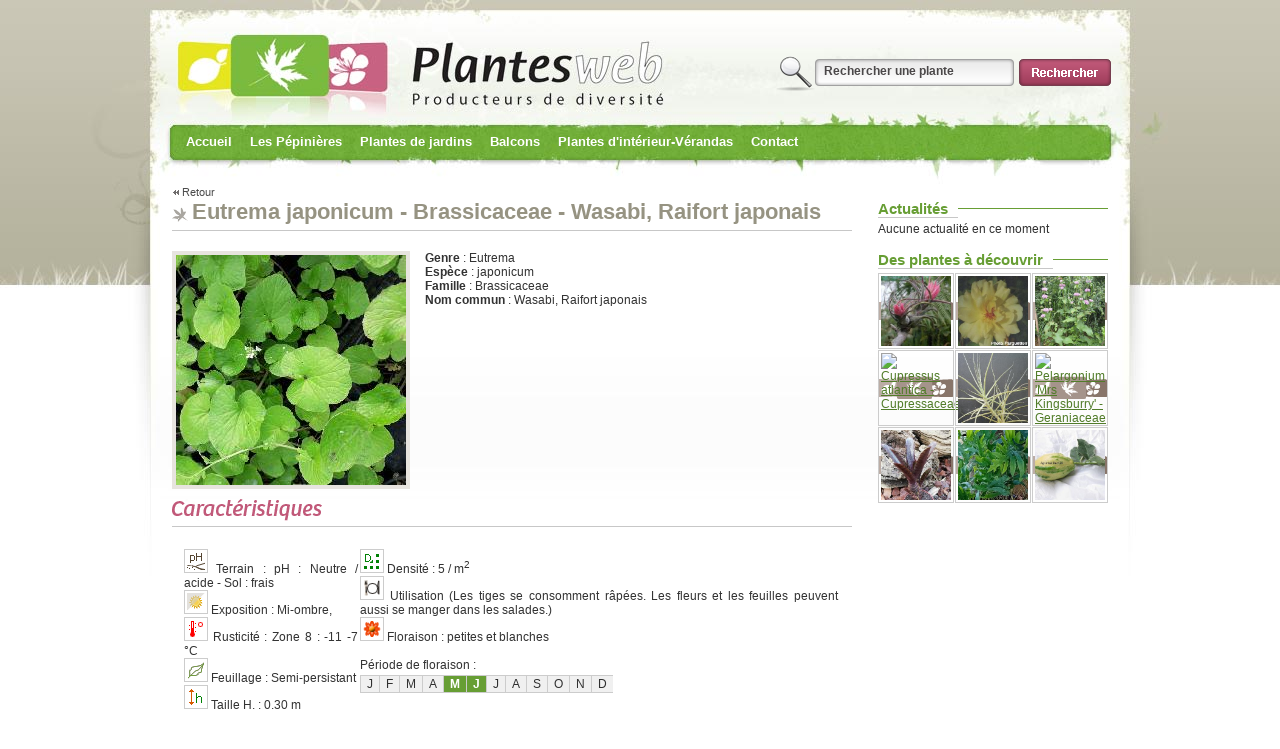

--- FILE ---
content_type: text/html; charset=UTF-8
request_url: https://www.plantes-web.fr/plante43968/eutrema_japonicum__brassicaceae.htm
body_size: 3985
content:
<!DOCTYPE html PUBLIC "-//W3C//DTD XHTML 1.0 Strict//EN" "http://www.w3.org/TR/xhtml1/DTD/xhtml1-strict.dtd">
<html xmlns="http://www.w3.org/1999/xhtml">
<head>
<meta http-equiv="Content-Type" content="text/html; charset=iso-8859-1" />
<title>Eutrema japonicum - Brassicaceae - Wasabi, Raifort japonais</title>
<meta name="description" content="" />
<meta name="keywords" content="" />

<link rel="stylesheet" type="text/css" href="/styles/aspeco/css/plante.css">
<link rel="alternate" type="application/rss+xml" title="ASPECO - Actualit�" href="/actua.rss" />
<link rel="stylesheet" type="text/css" href="/js/south-street/jquery-ui-1.8.24.custom.css">

<script type="text/javascript" src="/js/jquery-1.8.2.min.js"></script>
<script type="text/javascript" src="/js/jquery-ui-1.8.24.custom.min.js"></script>
<script type="text/javascript" src="/js/general.js"></script>
<script>
  (function(i,s,o,g,r,a,m){i['GoogleAnalyticsObject']=r;i[r]=i[r]||function(){
  (i[r].q=i[r].q||[]).push(arguments)},i[r].l=1*new Date();a=s.createElement(o),
  m=s.getElementsByTagName(o)[0];a.async=1;a.src=g;m.parentNode.insertBefore(a,m)
  })(window,document,'script','//www.google-analytics.com/analytics.js','ga');

  ga('create', 'UA-46451857-1', 'plantes-web.fr');
  ga('send', 'pageview');

</script>





<script type="text/javascript" src="/js/jquery.lightbox.js"></script>
<script type="text/javascript">
function floraison(x){
	var mois=Array("","J","F","M","A","M","J","J","A","S","O","N","D","");
	var mois2=x.split(";");
	var a;
	
	var tabmois="<ul class='floraison'>";
	for(a=1;a<mois.length-1;a++){
		tabmois+=(mois2[a]!=0)?"<li><a class='select'>"+mois[a]+"</a></li>":"<li><a>"+mois[a]+"</a></li>";
	}
	tabmois+="</ul>";
	document.write(tabmois);
}

$(function() {



});

function fctpep(){
	
$("ul.listpepi" ).dialog({
	title:"Retrouvez cette plante chez :",
	modal: true,
	resizable:false,
	width:400,
	minHeight:100
});
}

</script>
<style type="text/css">
ul.listpepi{
	display:none;

}

img.photo{
	width:230px;
	height:230px;
	background-image:url(/styles/aspeco/img/nondispo.gif);
	background-color:transparent;
	background-position:center;
	background-repeat:no-repeat;
}

</style>

</head>

<body>
<div id="content2">
<div id="content">
	<div id="c">
		



<div id="header" class="anim">
	<div class="headertpl">
		
		<a href="/mod/adherent/index.php" class="login" >Accder  l'espace adhrent</a>		<a href="/index.php" class="accueil" title="Retour accueil"></a>
		
		<ul class="langue">
			<li><a href=""><img src="/styles/aspeco/img/gen/fr.gif" alt="Franais" /></a></li>
			<li><a href=""><img src="/styles/aspeco/img/gen/uk.gif" alt="Anglais" /></a></li>
			<li><a href=""><img src="/styles/aspeco/img/gen/es.gif" alt="Espagnol" /></a></li>
		</ul>
		
		<div class="search">
			<form method="get" action="/mod/search/">
				<input name="search" type="text" value="Rechercher une plante" />
				<input name="bt" type="submit" value="" />
			</form>
			<span><b>16407</b> vari&eacute;t&eacute;s de plantes en ligne !</span>
		</div>
		
		<ul id="navmenu-h">
			<li><a href="http://www.plantes-web.fr/accueil-42.htm">Accueil</a><ul><li><a href="http://www.plantes-web.fr/presentation_de_fleurs_de_gascogne-107.htm">Présentation de Fleurs de Gascogne</a></li><li><a href="http://www.plantes-web.fr/presentation_de_la_pepiniere_du_jardin_botanique_des_pyrenees_occidentales-108.htm">Présentation de la pépinière du Jardin Botanique des Pyrénées Occidentales</a></li><li><a href="http://www.plantes-web.fr/presentation_de_la_pepiniere_fougeres_d_ici_et_d_ailleurs-109.htm">Présentation de la pépinière Fougères d'ici et d'ailleurs</a></li><li><a href="http://www.plantes-web.fr/presentation_de_la_pepiniere_michel_lumen-115.htm">Présentation de la pépinière Michel Lumen</a></li><li><a href="http://www.plantes-web.fr/presentation_de_la_pepiniere_baches-116.htm">Présentation de la pépinière Bachès</a></li></ul></li><li><a href="http://www.plantes-web.fr/les_pepinieres-1.htm">Les Pépinières</a><ul><li><a href="http://www.plantes-web.fr/liste_des_membres-76.htm">Liste des membres</a></li><li><a href="http://www.plantes-web.fr/leurs_jardins-75.htm">Leurs jardins</a></li><li><a href="http://www.plantes-web.fr/mod/livre/?pg=74&css=">Leurs livres</a></li><li><a href="http://www.plantes-web.fr/foire_aux_questions-40.htm">Foire Aux Questions</a></li></ul></li><li><a href="http://www.plantes-web.fr/mod/search/?pg=3&css=">Plantes de jardins</a><ul><li><a href="http://plantes-web.fr/mod/search/?search=agrumes&bt=&ph=0&humidite=0&exposition=0&rusticite=&feuillage=0&fleurs=&couleurs=&floraison=&pg=78&css=">Agrumes</a></li><li><a href="http://plantes-web.fr/mod/search/?search=arbre&bt=&ph=0&humidite=0&exposition=0&rusticite=&feuillage=0&fleurs=&couleurs=&floraison=&pg=47&css=">Arbres</a></li><li><a href="http://plantes-web.fr/mod/search/?search=%24arbustes&bt=&ph=0&humidite=0&exposition=0&rusticite=&feuillage=0&fleurs=&couleurs=&floraison=&pg=45&css=">Arbustes</a></li><li><a href="http://plantes-web.fr/mod/search/?search=pinaceae&ph=&humidite=&exposition=&rusticite=&feuillage=&fleurs=&couleurs=&floraison=&commestible=&parfum=&bt&p=0&pg=68&css=">Conifères</a></li><li><a href="http://plantes-web.fr/mod/search/?search=%24foug&bt=&ph=0&humidite=0&exposition=0&rusticite=&feuillage=0&fleurs=&couleurs=&floraison=&pg=67&css=">Fougères</a></li><li><a href="http://plantes-web.fr/mod/search/?search=gramin%E9&bt=&ph=0&humidite=0&exposition=0&rusticite=&feuillage=0&fleurs=&couleurs=&floraison=&pg=65&css=">Graminées</a></li><li><a href="http://plantes-web.fr/mod/search/?search=%24grimp&bt=&ph=0&humidite=0&exposition=0&rusticite=&feuillage=0&fleurs=&couleurs=&floraison=&pg=66&css=">Grimpantes</a></li><li><a href="http://plantes-web.fr/mod/search/?search=Acacia&bt=&pg=83&css=">Mimosas</a></li><li><a href="http://plantes-web.fr/mod/search/?search=%24austra&bt=&pg=82&css=&pg=80&css=">Plantes australes</a></li><li><a href="http://plantes-web.fr/mod/search/?search=%24medit&bt=&ph=0&humidite=0&exposition=0&rusticite=&feuillage=0&fleurs=&couleurs=&floraison=&pg=81&css=">Plantes méditerranéennes</a></li><li><a href="http://plantes-web.fr/mod/search/?search=%24viva&bt=&pg=48&css=">Plantes vivaces</a></li><li><a href="http://plantes-web.fr/mod/search/?search=rosier&ph=0&humidite=0&exposition=0&rusticite=&feuillage=0&fleurs=&couleurs=&floraison=&commestible=&parfum=&bt&p=1&pg=56&css=">Rosiers</a></li></ul></li><li><a href="http://www.plantes-web.fr/mod/search/?pg=54&css=">Balcons</a><ul><li><a href="http://plantes-web.fr/mod/search/?search=agrume&bt=&ph=0&humidite=0&exposition=0&rusticite=&feuillage=0&fleurs=&couleurs=&floraison=&pg=71&css=">Agrumes</a></li><li><a href="http://plantes-web.fr/mod/search/?search=%241arbustbac&bt=&ph=0&humidite=0&exposition=0&rusticite=&feuillage=0&fleurs=&couleurs=&floraison=&pg=59&css=">Arbustes pour bacs</a></li><li><a href="http://plantes-web.fr/mod/search/?search=pelargonium&ph=&humidite=&exposition=&rusticite=&feuillage=&fleurs=&couleurs=&floraison=&commestible=&parfum=&bt&p=0&pg=79&css=">Géranium odorant</a></li><li><a href="http://plantes-web.fr/mod/search/?search=%24utiles&bt=&pg=60&css=">Plantes utiles pour bacs</a></li><li><a href="http://plantes-web.fr/mod/search/?search=%241vivabac&bt=&ph=0&humidite=0&exposition=0&rusticite=&feuillage=0&fleurs=&couleurs=&floraison=&pg=72&css=">Vivaces pour balcons</a></li></ul></li><li><a href="http://www.plantes-web.fr/mod/search/?pg=55&css=">Plantes d'intérieur-Vérandas</a><ul><li><a href="http://plantes-web.fr/mod/search/?search=%24cactus&bt=&pg=70&css=">Plantes grasses</a></li><li><a href="http://plantes-web.fr/mod/search/?search=tropicale&bt=&ph=0&humidite=0&exposition=0&rusticite=&feuillage=0&fleurs=&couleurs=&floraison=&pg=63&css=">Plantes tropicales</a></li><li><a href="http://plantes-web.fr/mod/search/?search=Bromeliaceae&bt=&pg=58&css=">Tillandsias et alliés</a></li></ul></li><li><a href="http://www.plantes-web.fr/mod/contact/index.php?pg=7&css=">Contact</a><ul><li><a href="http://www.plantes-web.fr/droits_d_auteur-30.htm">Droits d'auteur</a></li><li><a href="http://www.plantes-web.fr/mentions_legales-12.htm">Mentions légales</a></li></ul></li>		</ul>
		<input id="headernbr" value="0" />
		
	</div>
</div>		<div id="page">
			<div id="right">
	
	<div id="bloc-newsletter" class="bloc">
		<!--<div class="titre"><h3>Newsletter</h3></div> 
		
				<form method="post" class="newsletter">
			<input name="newsletter" type="text" value="Votre email" onclick="javascript:if(this.value=='Votre email'){this.value=''}" />
			<input name="btnewsletter" type="submit" value="" />
		</form>
		-->
	</div>


	<div id="bloc-actualite" class="bloc">
		<div class="titre"><h3>Actualit&eacute;s</h3></div> 


Aucune actualit&eacute; en ce moment
	
		
		
	</div>
	


	
	<div id="bloc-plantesjour" class="bloc">
		<div class="titre"><h3>Des plantes &agrave; d&eacute;couvrir</h3></div>
		<ul>
		<li><a href="/plante29483/tillandsia_pruinosa__bromeliaceae.htm"><img src="http://site.plantes-web.fr/bddplantes/img/carre/29483.jpg" title="Tillandsia pruinosa - Bromeliaceae" class='photo' /></a></li><li><a href="/plante25950/rosa___golden_showers___rosaceae.htm"><img src="http://site.plantes-web.fr/bddplantes/img/carre/25950.jpg" title="Rosa  'Golden Showers' - Rosaceae" class='photo' /></a></li><li><a href="/plante22366/phlomis_cashmeriana__lamiaceae.htm"><img src="http://site.plantes-web.fr/bddplantes/img/carre/22366.jpg" title="Phlomis cashmeriana - Lamiaceae" class='photo' /></a></li><li><a href="/plante43922/cupressus_atlantica__cupressaceae.htm"><img src="http://site.plantes-web.fr/bddplantes/img/carre/43922.jpg" title="Cupressus atlantica - Cupressaceae" class='photo' /></a></li><li><a href="/plante29380/tillandsia_caerulea__bromeliaceae.htm"><img src="http://site.plantes-web.fr/bddplantes/img/carre/29380.jpg" title="Tillandsia caerulea - Bromeliaceae" class='photo' /></a></li><li><a href="/plante36430/pelargonium___mrs_kingsburry___geraniaceae.htm"><img src="http://site.plantes-web.fr/bddplantes/img/carre/36430.jpg" title="Pelargonium  'Mrs Kingsburry' - Geraniaceae" class='photo' /></a></li><li><a href="/plante44183/neoregelia_adonis__bromeliacea.htm"><img src="http://site.plantes-web.fr/bddplantes/img/carre/44183.jpg" title="Neoregelia adonis - Bromeliacea" class='photo' /></a></li><li><a href="/plante43767/lot_fougeres_interieur__dryopteridaceae_woodsiaceae.htm"><img src="http://site.plantes-web.fr/bddplantes/img/carre/43767.jpg" title="Lot Fougères Intérieur - Dryopteridaceae, woodsiaceae" class='photo' /></a></li><li><a href="/plante36115/citrus_medica___variegata_alba___rutaceae.htm"><img src="http://site.plantes-web.fr/bddplantes/img/carre/36115.jpg" title="Citrus medica  'variegata alba' - Rutaceae" class='photo' /></a></li>		</ul>
	</div>
	

</div>
			<div id="texte">
			<a href="javascript:history.go(-1);" class="retour">Retour</a>
			<h1>Eutrema japonicum - Brassicaceae - Wasabi, Raifort japonais</h1>
			<div class="plante">
					<a href="http://site.plantes-web.fr/bddplantes/img/grande/43968.jpg" class="zoom" title="Eutrema japonicum"><img src="http://site.plantes-web.fr/bddplantes/img/carre/43968.jpg" class="photo"  oncontextmenu="javascript:copyright();return false;"; /></a><b>Genre</b> : Eutrema<br /><b>Esp&egrave;ce</b> : japonicum<br /><b>Famille</b> : Brassicaceae<br /><b>Nom commun</b> : Wasabi, Raifort japonais<br />				
								
								<h2><img src="/styles/aspeco/img/caracteristiques.gif" alt="Caract�ristiques de la plante" title="Caract�ristiques de la plante" /></h2>
				<table class="filtre">
				 	<tr>
						<td>
				 	
				 
				 
				 <img src="/styles/aspeco/img/filtre/fic801.gif" class="icfiltre" /> Terrain : pH : Neutre / acide  - Sol : frais<br /><img src="/styles/aspeco/img/filtre/fic102.gif" class="icfiltre" /> Exposition : Mi-ombre, <br /><img src="/styles/aspeco/img/filtre/fic301.gif" class="icfiltre" /> Rusticit&eacute; : Zone 8 : -11  -7 &deg;C<br /><img src="/styles/aspeco/img/filtre/fic202.gif" class="icfiltre" /> Feuillage : Semi-persistant<br /><img src="/styles/aspeco/img/filtre/fic702.gif" class="icfiltre" /> Taille H. : 0.30 m<br /></td><td ><img src="/styles/aspeco/img/filtre/fic701.gif" class="icfiltre" /> Densit&eacute; : 5 / m<sup>2</sup><br /><img src="/styles/aspeco/img/filtre/fic501.gif" class="icfiltre" /> Utilisation  (Les tiges se consomment râpées. Les fleurs et les feuilles peuvent aussi se manger dans les salades.)<br /><img src="/styles/aspeco/img/filtre/fic401.gif" class="icfiltre" /> Floraison :  petites et blanches<br /><br />P&eacute;riode de floraison : <script>floraison(';0;0;0;0;5;6;0;0;0;0;0;0;');</script><br /><br /></td><td >				 	
						</td>
					</tr>
				</table>
							
						

			</div>
			
			
			
			
			</div>		</div>
		
		
		<div id="footer">
			<table>
	<tr>
		<td>
			<img src="/styles/aspeco/img/minilogo.gif" alt="" />
			<strong>PLANTES-WEB</strong>
			<br />
			Pour toute demande contactez directement les membres concern&eacute;s.<br />
	  		Plantes-web ne vend rien et n'est pas responsable du contenu des p&eacute;pini&egrave;res.<br />
			<!--<div class="conception">-->Plantes-web est une plateforme de mise en relation.<!--</div>-->
		</td>
		<td class="liens1">
			<a href="/mentionslegales-12.htm">Mentions l&eacute;gales</a><br />
			<a href="/mod/contact/index.php">Contacter l&acute;association</a><br />
			<a href="/mod/plansite.php">Plan du site</a><br />
			<a href="/mod/adherent">Espace membre</a><br />
			<a href="/index.php">Retour accueil</a>
		</td>
	</tr>
</table>
<script>
  (function(i,s,o,g,r,a,m){i['GoogleAnalyticsObject']=r;i[r]=i[r]||function(){
  (i[r].q=i[r].q||[]).push(arguments)},i[r].l=1*new Date();a=s.createElement(o),
  m=s.getElementsByTagName(o)[0];a.async=1;a.src=g;m.parentNode.insertBefore(a,m)
  })(window,document,'script','//www.google-analytics.com/analytics.js','ga');

  ga('create', 'UA-46451857-1', 'plantes-web.fr');
  ga('send', 'pageview');

</script>
		</div>
	</div>



</div>
</div>

</body>
</html>


--- FILE ---
content_type: text/css
request_url: https://www.plantes-web.fr/styles/aspeco/css/general.css
body_size: 3176
content:
html,body{ height: 100%;}
html,body,p,img,table,tr,td,h1,h2,h3,h4,h5,h6,fieldset,legend,input,select,textarea,ul,li
{
	margin:0;
	padding:0;
}
body
{	
	background:url(../img/gen/bg-x.gif) 50% 0 repeat-x;
	font-family:arial, verdana;
	font-size:12px;
	color:#333333;
	overflow-x:hidden;
}
a{color:#517C29; outline: none;}
a:hover{color:#C76282;}
iframe{display:none;}
img{border:0px;}
table{width:100%; margin-left:auto; margin-right:auto;}
table td{vertical-align:top;}

/****squelette***/

div#content2
{
	height:100%;
	margin:0 auto 0 auto;
	background:url(../img/gen/bg.jpg) 50% 0 no-repeat;
}
div#content
{
	position:relative;
    min-height:100%;
	height:auto;
	width:100%;
	margin:0 auto 0 auto;
	background:url(../img/gen/bg-bottom.jpg) 50% 100% no-repeat;
}



/******menu***/
ul#navmenu-h
{
	top:130px;
	position:absolute;
	margin:0 0 0 40px;
	list-style:none;
	
}
	ul#navmenu-h ul
	{
		display:none;
		position:absolute;
		top:100%;
		left:0;
		width:230px;
		margin:0 0 0 0;
		padding:0 0 0 0;
		list-style:none;
		z-index:99999;
		/*background-image:url(../img/gen/fdssmenu.png);*/
	}
	ul#navmenu-h ul ul, ul#navmenu-h ul ul ul
	{
		top:0;
		left:100%;
		
	}
	ul#navmenu-h li
	{
		float:left;
		display:inline;
		position:relative;
	}
	ul#navmenu-h ul li
	{
		width:100%;
		display:block;
	}
	ul#navmenu-h a
	{
		display:block;
		float:left;
		color:#FFFFFF;
		font-family:arial;
		font-size:13px;
		font-weight:bold;
		text-decoration: none;
		padding:4px 9px 5px 9px;
	}
	ul#navmenu-h a:hover,ul#navmenu-h li:hover a,ul#navmenu-h li.iehover a
	{
		padding:6px 9px 7px 9px;
		background:#56852C;
		border-radius:4px;
		color:#FFFFFF;
	}
	ul#navmenu-h > li:hover,ul#navmenu-h > li.iehover
	{
		padding:0 0 5px 0;
	}
	ul#navmenu-h li:hover ul,ul#navmenu-h li.iehover ul
	{
		background:#EDF0E9;
		border:1px solid #BED8AB;
		border-radius:5px;
	}
	ul#navmenu-h li:hover li a,ul#navmenu-h li.iehover li a
	{
		float:none;
		background:none;
		color:#56852C;
	}
	ul#navmenu-h li:hover li a,ul#navmenu-h li.iehover li a
	{
		float:none;
		/*background:#F0F0F0;
		border-radius:0;*/
		color:#56852C;
	}
	ul#navmenu-h li:hover li a:hover,ul#navmenu-h li:hover li:hover a,ul#navmenu-h li.iehover li a:hover,ul#navmenu-h li.iehover li.iehover a { background:#56852C; color:#FFFFFF;  } /* 3rd Menu */
	ul#navmenu-h li:hover li:hover li a,ul#navmenu-h li.iehover li.iehover li a { background: #999; } /* 3rd Menu Hover Persistence */ 
	ul#navmenu-h li:hover li:hover li a:hover,ul#navmenu-h li:hover li:hover li:hover a,ul#navmenu-h li.iehover li.iehover li a:hover,ul#navmenu-h li.iehover li.iehover li.iehover a { background: #666; } /* 4th Menu */ 
	ul#navmenu-h li:hover li:hover li:hover li a,ul#navmenu-h li.iehover li.iehover li.iehover li a { background: #666; } /* 4th Menu Hover */ 
	ul#navmenu-h li:hover li:hover li:hover li a:hover,ul#navmenu-h li.iehover li.iehover li.iehover li a:hover { background: #333; } /* Hover Function - Do Not Move */ 
	ul#navmenu-h li:hover ul ul,ul#navmenu-h li:hover ul ul ul,ul#navmenu-h li.iehover ul ul,ul#navmenu-h li.iehover ul ul ul { display: none; } 
	ul#navmenu-h li:hover ul,ul#navmenu-h ul li:hover ul,ul#navmenu-h ul ul li:hover ul,ul#navmenu-h li.iehover ul,ul#navmenu-h ul li.iehover ul,ul#navmenu-h ul ul li.iehover ul { display: block; }

div#c
{
	width:1006px;
	margin:0 auto 0 auto;
}

div#header
{
	/*background-image:url(/bdd/header/1.jpg);
	background-repeat:no-repeat;
	background-position:top center;*/
}




div#header div.headertpl
{
	/*background-image:url(../img/gen/header.png);
	background-repeat:no-repeat;
	background-position:top center;
	height:231px;*/
}
div#header div.animheader{
	width:100%;
	height:178px;
	text-align:right;
	

}

div#header input#headernbr{display:none;}
div#header  div.search
{
	display:block;
	top:53px;
	position:absolute;
	width:340px;
	margin:0 0 0 640px;
	background:url(../img/gen/search-input.png) no-repeat;
}
div#header div.search form input[type="text"]
{
	float:left;
	width:195px;
	margin:0 0 5px 0;
	padding:11px 0 11px 47px;
	background:transparent;
	border:0;
	font-size:12px;
	font-weight:bold;
	color:#4B4849;
}
div#header div.search form input[type="submit"]
{
	width:92px;
	height:27px;
	margin:6px 0 0 0;
	background:url(../img/gen/search-submit.gif) no-repeat;
	border:0;
	cursor:pointer;
}
div#header span
{
	padding:15px 0 0 0;
	font-size:13px;
	color:#d1e5d4;
	display:none;
}



div#header a.login
{
	display:none;
}



div#header a.accueil{
	display:block;
	width:300px;
	height:100px;
}
div#header ul.langue
{
	position:absolute;
	display:none;
	top:30px;
	margin:0 0 0 920px;
}
	div#header ul.langue li
	{
		list-style-type:none;
		float:left;
		margin:0 5px 0 0;
	}





div#page
{
	min-height:700px;
	margin:85px 0 0 0;
}


div#right
{
	display:block;
	float:right;
	width:230px;
	margin:0 35px 0 20px;
}
	div#right .bloc
	{
		margin:0 0 15px 0;
	}
	div#right .bloc .titre
	{
		margin:0 0 5px 0;
		background:url(../img/lignetitre.gif) 0 50% repeat-x;
	}
	div#right .bloc h3
	{
		display:inline;
		margin:0 0 0 0;
		padding:0 10px 0 0;
		background:#FFFFFF;
		font-size:15px;
		font-weight:bold;
		color:#679E34;
	}
	
	div#right #bloc-newsletter
	{
		font-size:11px; 
		color:#666666;
	
	
	}
	div#right #bloc-newsletter input[type="text"]
	{
		float:left;
		width:131px;
		margin:0 3px 0 0;
		padding:7px 7px 7px 7px;
		background:url(../img/gen/news-input.gif) 0 0 no-repeat;
		border:0;
		font-size:11px;
		color:#333333;
	}
	div#right #bloc-newsletter input[type="submit"]
	{
		display:block;
		width:82px;
		height:27px;
		margin:0;
		padding:0;
		background:url(../img/gen/news-submit.gif) 0 0 no-repeat;
		border:0;
	}
	div#right #bloc-plantesjour img
	{
		display:block;
		width:70px;
		height:70px;
		border:1px solid #CCCCCC;
		margin:0 1px 1px 0;
		padding:2px;
	}
	
	div#right #bloc-plantesjour ul
	{
		list-style-type:none;
		width:300px;
		display:table;
	
	
	
	}
	div#right #bloc-plantesjour ul li
	{
		float:left;
	
	}
	
	/****actua***/
	div#right #bloc-actualite ul li
	{
		display:block;
		margin:0 0 3px 0;
		padding:5px 10px 5px 10px;
		background:#F0F0F0;
		font-size:11px;
		color:#333333;
		list-style-type:none;
		height:90px;
	}
	div#right #bloc-actualite a
	{
		text-decoration:none;
		font-size:11px;
		color:#59892E;
	}
	div#right #bloc-actualite strong
	{
		display:block;
	}
	div#right #bloc-actualite img
	{
		display:block;
		width:70px;
		border:1px solid #CCCCCC;
		padding:2px;
		
		position:absolute;

	
	
	}
	div#right #bloc-actualite p
	{
	
		display:block;
		margin:0 0 0 77px;
		text-align:left;
		margin-left:80px;
		float:right;

		
		
	}
	
	div#right #bloc-actualite span.date{
		color:#c76282;
		display:block;
		text-align:left;
		font-size:10px;
	
	
	}

div#texte
{
	width:680px;
	margin:0 0 0 35px;
}
div#footer
{
	width:940px;
	margin:30px auto 0 auto;
	padding:10px 0 20px 0;
	border-top:1px solid #cccccc;
}
	div#footer table
	{
		font-size:12px;
		color:#666666;
	}
	div#footer table td.liens1
	{
		width:200px;
		padding:0 0 0 15px;
		border-left:4px solid #DDDDDD;
	}
	div#footer table a
	{
		text-decoration:none;
		color:#333333;
	}
	div#footer table a:hover
	{
		background:#EEEEEE;
		color:#000000;
	}
	div#footer div.conception
	{
		margin-top:10px;
	}
	div#footer div.conception, div#footer div.conception a
	{
		text-align:left;
		font-size:10px;
		color:#999999;
	}




/*******page****/

div#texte
{
	text-align:justify;
}
div#texte h1
{
	margin:0 0 20px 0;
	padding:0 0 0 20px;
	background:url(../img/puce1.gif) 0 50% no-repeat;
	font-size:22px;
	color:#A9A6A0;
}
div#texte h2
{
	text-align:left;
	font-size:15px;
	color:#679E34;
}
div#texte h3
{
	color:#cc9933;
	font-size:12px;
	margin-top:10px;
}
div#texte ul
{
	margin-left:20px;
}
a.pdf
{
	background-image:url(../img/pdf.gif);
	background-repeat:no-repeat;
	background-position:left;
	color:#FF0000;
	font-size:11px;
	font-family:Verdana, Arial, Helvetica, sans-serif;
	padding-left:15px;
}
a.retour
{
	background-image:url(../img/back.gif);
	background-position:left;
	background-repeat:no-repeat;
	padding-left:10px;
	font-size:11px;
	color:#4c4c4c;
	padding-top:2px;
	padding-bottom:2px;
	text-decoration:none;
}
a.retour:hover
{
	text-decoration:underline;
}

 
 
 
 /************** periode de floraison ****/
div#texte ul.floraison{
	margin:3px 0 0 0;
	padding:0;
	border-right:1px solid #CCCCCC;
}
ul.floraison li{
	list-style:none;
	display:inline;
}
ul.floraison li a{
	display:block;
	float:left;
	/*width:14px;
	height:14px;*/
	padding:1px 6px 1px 6px;
	background-color:#F0F0F0;
	/*background-image:url(../img/floraison1.gif);*/
	border:1px solid #CCCCCC;
	border-right:0;
	color:#303030;
	text-decoration:none;
	text-align:center;
}
ul.floraison li a.select{
	background-color:#679E34;
	/*background-image:url(../img/floraison2.gif);*/
	border:1px solid #CCCCCC;
	border-right:0;
	color:#FFFFFF;
	font-weight:bold;
}


/****formulaire***/


div.formulaire{
	width:500px;
	margin-left:auto;
	margin-right:auto;
	background-color:#ebeeec;
	-moz-border-radius: 18px; 
    -webkit-border-radius: 18px; 
    -khtml-border-radius: 18px; 
    border-radius: 18px; 
    /***behavior: url(/styles/aspeco/css/border-radius.htc);**/
	padding:10px;
	border-bottom:1px solid #999999;
	border-right:1px solid #CCCCCC;
}

div#texte div.formulaire h1{
	background-image:none;
	font-size:14px;
	border-bottom:4px solid #FFFFFF;
	padding-bottom:10px;
	padding-top:10px;
	
	


}


div.formulaire input, textarea, select{
	height:23px;
	width:100%;
	font-size:12px;
	background-image:url(../img/fdinput.gif);
	background-position:bottom;
	background-repeat:repeat-x;
	border:1px solid #a7a6aa;
	background-color:#FFFFFF;
	font-family:Arial, Helvetica, sans-serif;
	font-size:11px;
}
textarea{
	height:50px;

}
select{cursor:pointer;}
 input[type="button"], div.formulaire input[type="submit"],  div.formulaire input[type="button"]{
	cursor:pointer;
	
	-moz-border-radius: 18px; 
    -webkit-border-radius: 18px; 
    -khtml-border-radius: 18px; 
    border-radius: 18px; 
    /**behavior: url(/styles/aspeco/css/border-radius.htc);**/
	width:inherit;
	padding-left:10px;
	padding-right:10px;
	margin-left:auto;
	margin-right:auto;
	background-image:url(../img/fdsubmit.jpg);
	background-repeat:repeat-x;
	font-weight:bold;
	color:#FFFFFF;
	border:1px solid #116921;
	
	

} 
div.formulaire input[type="file"]{
	width:195px;


}


div.captcha{
	font-size:11px;

}
div.captcha img{
	border:1px inset #000000;
	float:left;
	margin-right:10px;

}
input#captcha{
	width:50px;
	text-transform:uppercase;
	margin-left:5px;

}

div.formulaire input.btsearch
{
	height:22px;
	background-image:url(../img/btsearch.png);
	width:22px;
	border:0px;
	background-repeat:no-repeat;
	background-position:center;
	-moz-border-radius: 0px; 
    -webkit-border-radius: 0px; 
    -khtml-border-radius: 0px; 
    border-radius: 0px; 
    behavior:none;
	padding:inherit;
	margin:inherit;
	background-color:transparent;
}
input[type="radio"], input[type="checkbox"], div.formulaire input[type="checkbox"],div.formulaire input[type="radio"]
{
	width:15px;
	height:15px;
	cursor:pointer;
	border:0px;
	background-color:transparent;
}
div.formulaire table td{
	vertical-align:top;
	height:23px;

}
div.formulaire i{
	color:#FF0000;
	font-weight:bold;
	font-size:15px;

}

div.formulaire em{
	font-style:normal;
	font-size:10px;
	color:#58805e;

}

div.ok, div.ko{
	margin-left:auto;
	margin-right:auto;
	width:400px;
	border:1px solid #FF0000;
	background-color:#fff3f3;
	color:#FF0000;
	padding:8px;
	font-size:11px;
	margin-top:7px;
	margin-bottom:7px;
}
div.ok{
	border:1px solid #009f04;
	background-color:#f3fff3;
	color:#009f04;

}


div.parpage
{
	width:100%;
	text-align:center;
	margin-top:20px;
	margin-bottom:20px;
	height:30px;
}
div.parpage a, div.parpage span
{
	display:block;
	float:left;
	margin:1px;
	padding:2px;
	background:#FFFFFF;
	border:1px solid #C96282;
	text-decoration:none;
	color:#C96282;
}
div.parpage span
{
	background:#C96282;
	color:#FFFFFF;
}
div.parpage a.arrow
{
	border:0;
}



/*********tableau liste***/

div#page table.liste
{
	width:100%;
	background-color:#fffbf0;
	border:1px solid #c5bfad;
	border-bottom:4px solid #c5bfad;
	margin-bottom:20px;
	padding:0px;
	margin-top:20px;
	-moz-border-radius: 10px; 
    -webkit-border-radius: 10px; 
    -khtml-border-radius: 10px; 
    border-radius: 10px; 
}
div#page table.liste tr.titre td
{
	background-color:#c5bfad;
	height:25px;
	text-align:center;
	font-weight:bold;
	font-size:12px;
}
div#page table.liste tr.titre:hover td
{
	background-color:#c5bfad;
}
div#page table.liste tr td
{
	vertical-align:middle;
	padding:2px;
	font-size:11px;
}
div#page table.liste tr:hover td
{
	background-color:#fcf5e3;
	color:#3a2b02;
}
div#page table.liste tr.select td
{
	background-color:#389348;
	color:#FFFFFF;
}




